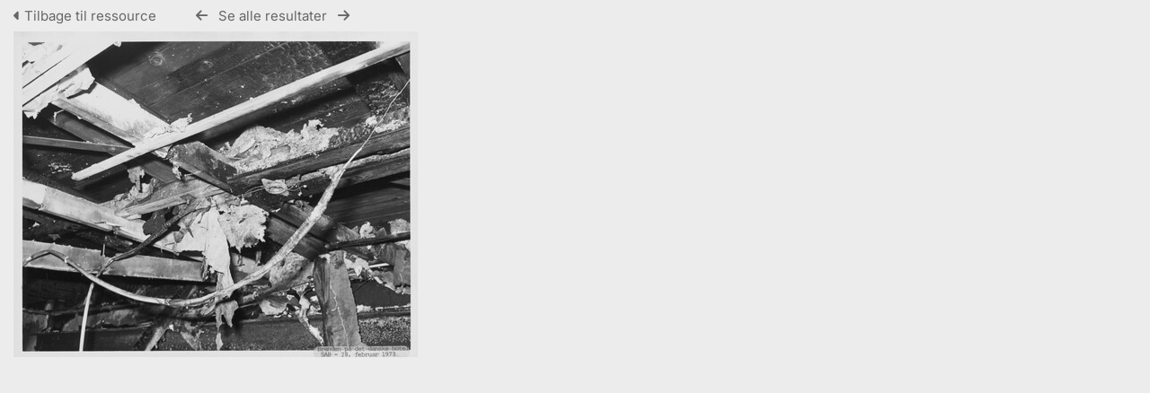

--- FILE ---
content_type: text/html; charset=UTF-8
request_url: https://www.arktiskebilleder.dk/pages/preview.php?ref=299168&search=%21collection3464689&order_by=collection&offset=74&restypes=&archive=&per_page=240&default_sort_direction=DESC&sort=ASC&context=Root&k=&curpos=&ext=jpg&
body_size: 5614
content:
    <!DOCTYPE html>
    <html lang="da">   
    <!--
    ResourceSpace version SVN 10.7    For copyright and license information see /documentation/licenses/resourcespace.txt
    https://www.resourcespace.com
    -->
    <head>
        <meta http-equiv="Content-Type" content="text/html; charset=UTF-8" />
        <meta http-equiv="X-UA-Compatible" content="IE=edge" />
        <meta http-equiv="CACHE-CONTROL" content="NO-CACHE">
        <meta http-equiv="PRAGMA" content="NO-CACHE">
                <meta name="viewport" content="width=device-width, initial-scale=1.0" />
        <meta name="pagename" content="preview" />
        <meta name="pluginname" content="" />
            <meta name="google-site-verification" content="11364282202" />
    
        <title id="page-title">Arktisk Institut - Arktiske Billeder - Forhåndsvisning</title>

        <link rel="icon" type="image/png" href="https://www.arktiskebilleder.dk/filestore/arktisk/system/config/header_favicon.jpg" />

        <!-- Load jQuery and jQueryUI -->
        <script src="https://www.arktiskebilleder.dk/lib/js/jquery-3.6.0.min.js?css_reload_key=5"></script>
        <script src="https://www.arktiskebilleder.dk/lib/js/jquery-ui-1.13.2.min.js?css_reload_key=5" type="text/javascript"></script>
        <script src="https://www.arktiskebilleder.dk/lib/js/jquery.layout.js?css_reload_key=5"></script>
        <link type="text/css" href="https://www.arktiskebilleder.dk/css/smoothness/jquery-ui.min.css?css_reload_key=5" rel="stylesheet" />
        <script src="https://www.arktiskebilleder.dk/lib/js/jquery.ui.touch-punch.min.js"></script>

        
        <script type="text/javascript" src="https://www.arktiskebilleder.dk/lib/js/jquery.tshift.min.js"></script>
        <script type="text/javascript" src="https://www.arktiskebilleder.dk/lib/js/jquery-periodical-updater.js"></script>

        <script type="text/javascript">StaticSlideshowImage=true;</script>
        <script type="text/javascript" src="https://www.arktiskebilleder.dk/js/slideshow_big.js?css_reload_key=5"></script>

                    <script type="text/javascript" src="https://www.arktiskebilleder.dk/js/contactsheet.js"></script>
            <script>contactsheet_previewimage_prefix = 'https://www.arktiskebilleder.dk/filestore/arktisk';</script>
            <script type="text/javascript">jQuery.noConflict();</script>
        
        <script type="text/javascript">
            var ProcessingCSRF={"CSRFToken":"36277fc3156ec103bc591e988ed286d8b71610454c73eb2b049ec88897d67c93881567dbc2f2d8c11dcf88df1f344c8c49e42dfa8a826c2b9978d7334f839c30@@[base64]@@2c78740f234e3ebdee27abc4780238fec80dd7180d1c31172a6d3b02629ae458"};
            var ajaxLoadingTimer=500;
        </script>

        <script src="https://www.arktiskebilleder.dk/js/ajax_collections.js?css_reload_key=5" type="text/javascript"></script>
        <script src="https://www.arktiskebilleder.dk/lib/tinymce/tinymce.min.js" referrerpolicy="origin"></script>

        <!--  UPPY -->
        <script type="text/javascript" src="/lib/js/uppy.js?5"></script>
        <link rel="stylesheet" href="https://www.arktiskebilleder.dk/css/uppy.min.css?css_reload_key=5">

        
        <!-- Chart.js for graphs -->
        <script language="javascript" type="module" src="/lib/js/chartjs-4-4-0.js"></script>
        <script language="javascript" type="module" src="/lib/js/date-fns.js"></script>
        <script language="javascript" type="module" src="/lib/js/chartjs-adapter-date-fns.js"></script>

        <!-- jsTree -->
        <link rel="stylesheet" href="/lib/jstree/themes/default-dark/style.min.css">
        <script src="/lib/jstree/jstree.min.js"></script>
        <script src="/js/category_tree.js?css_reload_key=5"></script>

        <!-- DOMPurify -->
        <script src="https://www.arktiskebilleder.dk/lib/js/purify.min.js?reload_key=5"></script>

        <!-- toastify-js -->
        <script src="https://www.arktiskebilleder.dk/lib/toastify-js/src/toastify.js"></script>
        <link type="text/css" href="https://www.arktiskebilleder.dk/lib/toastify-js/src/toastify.css" rel="stylesheet" />

                    <script src="/js/browsebar_js.php" type="text/javascript"></script>
            
        <script type="text/javascript">
            var baseurl_short="/";
            var baseurl="https://www.arktiskebilleder.dk";
            var pagename="preview";
            var errorpageload = "<h1>Fejl</h1><p>Beklager, der opstod en fejl under indlæsning af denne side. Hvis du udfører en søgning, bedes du forsøge at præcisere din søgeforespørgsel. Hvis problemet fortsætter, bedes du kontakte din systemadministrator</p>";
            var errortext = "Fejl";
            var applicationname = "Arktisk Institut - Arktiske Billeder";
            var pagetitle = "Arktisk Institut - Arktiske Billeder - Forhåndsvisning";
            var plugintitle = "";
            var branch_limit=false;
            var branch_limit_field = new Array();
            var global_trash_html = '<!-- Global Trash Bin (added through CentralSpaceLoad) -->';
            var TileNav = true;
            var errornotloggedin = 'Du er ikke logget ind';
            var login = 'Log in';
            global_trash_html += '<div id="trash_bin" class="trash_bin ui-droppable ui-droppable-active ui-state-hover"><span class="trash_bin_text"><i class="fa fa-trash" aria-hidden="true"></i></span></div>    <div id="trash_bin_delete_dialog" style="display:none;"></div>    <div id="delete_permanent_dialog" style="display:none;text-align:left;"></div>';
            oktext="OK = OK";
            var scrolltopElementCentral='.ui-layout-center';
            var scrolltopElementContainer='.ui-layout-container';
            var scrolltopElementCollection='.ui-layout-south';
            var scrolltopElementModal='#modal';
            browse_clicked = false;        </script>

        <script src="/js/global.js?css_reload_key=5" type="text/javascript"></script>
        <script src="/lib/js/polyfills.js?css_reload_key=5"></script>

        <script type="text/javascript">

jQuery(document).ready(function() {
 jQuery.fn.reverse = [].reverse;
 jQuery(document).keyup(function (e)
  { 
    if(jQuery("input,textarea").is(":focus"))
    {
       // don't listen to keyboard arrows when focused on form elements
           }
    else if (jQuery('#lightbox').is(':visible'))
        {
        // Don't listen to keyboard arrows if viewing resources in lightbox
        }
    else
        {
        var share='';
        var modAlt=e.altKey;
        var modShift=e.shiftKey;
        var modCtrl=e.ctrlKey;
        var modMeta=e.metaKey;
        var modOn=(modAlt || modShift || modCtrl || modMeta);

         switch (e.which) 
         {

                        // Left arrow
            case 37:
                if (jQuery('.prevLink').length > 0) {
                    jQuery('.prevLink').click();
                    break;
                }
                if ((jQuery('.prevPageLink').length > 0)) {
                    jQuery('.prevPageLink').click();
                    break;
                }
            // Right arrow
            case 39:
                if (jQuery('.nextLink').length > 0) {
                    jQuery('.nextLink').click();
                    break;
                }
                if ((jQuery('.nextPageLink').length > 0)) {
                    jQuery('.nextPageLink').click();
                    break;
                } 
            case 65: if (jQuery('.addToCollection').length > 0) jQuery('.addToCollection:not(.ResourcePanelIcons .addToCollection)').click();
                     break;
            case 188: if (jQuery('.prevLink').length > 0) jQuery('.prevLink').click();
                     break;
            case 190: if (jQuery('.nextLink').length > 0) jQuery('.nextLink').click();
                     break;
            case 191: if (jQuery('.upLink').length > 0) jQuery('.upLink').click();
                     break;
            case 84: if (jQuery('#toggleThumbsLink').length > 0) jQuery('#toggleThumbsLink').click();
                     break;
            case 90: if (jQuery('.enterLink').length > 0) window.location=jQuery('.enterLink').attr("href");
                     break;
            case 27: ModalClose();
                     break;
            case 86: if(!modOn){CentralSpaceLoad('https://www.arktiskebilleder.dk/pages/search.php?search=!collection'+document.getElementById("currentusercollection").innerHTML+'&k='+share,true)};
                     break;
                     }

     }
 });
});
</script>
<script src="/lib/lightbox/js/lightbox.min.js" type="text/javascript" ></script><link type="text/css" href="/lib/lightbox/css/lightbox.min.css?css_reload_key=5" rel="stylesheet" />    <script>
    function closeModalOnLightBoxEnable()
        {
        setTimeout(function() {
            if(jQuery('#lightbox').is(':visible'))
                {
                ModalClose();
                }
        }, 10);
        }

    jQuery(document).ready(function()
        {
        lightbox.option({
            'resizeDuration': 300,
            'imageFadeDuration': 300,
            'fadeDuration': 300,
            'alwaysShowNavOnTouchDevices': true})
        });
    </script>
    
        <!-- Structure Stylesheet -->
        <link href="https://www.arktiskebilleder.dk/css/global.css?css_reload_key=5" rel="stylesheet" type="text/css" media="screen,projection,print" />
        <!-- Colour stylesheet -->
        <link href="https://www.arktiskebilleder.dk/css/light.css?css_reload_key=5" rel="stylesheet" type="text/css" media="screen,projection,print" />
        <!-- Override stylesheet -->
        <link href="https://www.arktiskebilleder.dk/css/css_override.php?k=&css_reload_key=5&noauth=" rel="stylesheet" type="text/css" media="screen,projection,print" />
        <!--- FontAwesome for icons-->
        <link rel="stylesheet" href="https://www.arktiskebilleder.dk/lib/fontawesome/css/all.min.css?css_reload_key=5">
        <link rel="stylesheet" href="https://www.arktiskebilleder.dk/lib/fontawesome/css/v4-shims.min.css?css_reload_key=5">
        <!-- Load specified font CSS -->
                    <link id="global_font_link" href="https://www.arktiskebilleder.dk/css/fonts/Inter.css?css_reload_key=5" rel="stylesheet" type="text/css" />
                <!-- Web app manifest -->
        <link rel="manifest" href="https://www.arktiskebilleder.dk/manifest.json">

        <link href="/plugins/clip/css/style.css?css_reload_key=5" rel="stylesheet" type="text/css" media="screen,projection,print" class="plugincss" /><link href="/plugins/clip/css/style-dark.php?css_reload_key=5" rel="stylesheet" type="text/css" media="screen,projection,print" class="plugincss" /><link href="/plugins/rse_workflow/css/style.css?css_reload_key=5" rel="stylesheet" type="text/css" media="screen,projection,print" class="plugincss" />
        <script>jQuery('.plugincss').attr('class','plugincss0');</script>
    </head>

    <body lang="da">
        <div class="slide slide-active"></div>
        <div class="slide"></div>
        <a href="#UICenter" class="skip-to-main-content">Spring til hovedindhold</a>

        <!-- Processing graphic -->
        <div id='ProcessingBox' style='display: none'>
            <i aria-hidden="true" class="fa fa-cog fa-spin fa-3x fa-fw"></i>
            <p id="ProcessingStatus"></p>
        </div>

        <!--Global Header-->
        
        <div class="clearer"></div>

        
        <!--Main Part of the page-->

        <!-- Global Trash Bin -->
        <div id="trash_bin" class="trash_bin ui-droppable ui-droppable-active ui-state-hover"><span class="trash_bin_text"><i class="fa fa-trash" aria-hidden="true"></i></span></div>
    <div id="trash_bin_delete_dialog" style="display:none;"></div>
    <div id="delete_permanent_dialog" style="display:none;text-align:left;"></div>
<div id="UICenter" role="main" class="ui-layout-center NoSearch"><div id="CentralSpaceContainer">
        <div id="CentralSpace">

        
<script>
    // Set some vars for this page to enable/disable functionality
    linkreload = true;
    b_progressmsgs = true;

    jQuery(document).ready(function() {
        ActivateHeaderLink("https:\/\/www.arktiskebilleder.dk%2Fpages%2Fpreview.php%3Fref%3D299168%26search%3D%2521collection3464689%26order_by%3Dcollection%26offset%3D74%26restypes%3D%26archive%3D%26per_page%3D240%26default_sort_direction%3DDESC%26sort%3DASC%26context%3DRoot%26k%3D%26curpos%3D%26ext%3Djpg%26");

                    setThemePreference();
                
        jQuery(document).mouseup(function(e)  {
            var linksContainer = jQuery("#DropdownCaret");
            if (linksContainer.has(e.target).length === 0 && !linksContainer.is(e.target))  {
                jQuery('#OverFlowLinks').hide();
            }
        });

            });
    
    window.onresize = function() {
        ReloadLinks();
    }
</script>

        <p style="margin:7px 0 7px 0;padding:0;">
            <a class="enterLink"
                href="/pages/view.php?ref=299168&search=%21collection3464689&offset=74&order_by=collection&sort=ASC&archive=&k=&">
                <i aria-hidden="true" class="fa fa-caret-left"></i>&nbsp;Tilbage til ressource            </a>
             &nbsp;&nbsp;&nbsp;&nbsp;&nbsp;&nbsp;&nbsp;&nbsp;&nbsp;
         <a class="prevLink fa fa-arrow-left" onClick="return CentralSpaceLoad(this,true);" href="/pages/preview.php?from=&ref=299168&k=&search=%21collection3464689&offset=74&order_by=collection&sort=ASC&archive=&go=previous&" title="Forrige Resultat"></a>
          &nbsp;
         <a  class="upLink" onClick="return CentralSpaceLoad(this,true);" href="/pages/search.php?search=%21collection3464689&k=&offset=74&order_by=collection&sort=ASC&">Se alle resultater</a>
          &nbsp;
         <a class="nextLink fa fa-arrow-right" onClick="return CentralSpaceLoad(this,true);" href="/pages/preview.php?from=&ref=299168&k=&search=%21collection3464689&offset=74&order_by=collection&sort=ASC&archive=&go=next&" title="Næste Resultat"></a>
&nbsp;&nbsp;&nbsp;&nbsp;&nbsp;&nbsp;&nbsp;&nbsp;&nbsp;


</p>
<table cellpadding="0" cellspacing="0">
<tr>
<td valign="middle">
    </td>
            <td>
                <a onClick="return CentralSpaceLoad(this);" href="/pages/view.php?ref=299168&search=%21collection3464689&offset=74&order_by=collection&sort=ASC&archive=&k=&">
                    <img id="PreviewImageLarge"
                         class="Picture"
                         alt=""
                         src="https://www.arktiskebilleder.dk/pages/download.php?ref=299168&size=pre&ext=jpg&page=1&alternative=-1&watermarked=&k=&noattach=true&v=1678713163&iaccept=on"
                                                  alt="" />
                </a>
                            </td>
            
<td valign="middle">
    </td>
</tr></table>

    <script>
    // Don't need space for Simple Search box
    jQuery('#CentralSpaceContainer').width('94%');
    </script>
            </div><!--End CentralSpaceFC-->
        </div><!--End CentralSpaceContainerFC-->
            <!-- Footer closures -->
    <div class="clearer"></div>

    <!-- Use aria-live assertive for high priority changes in the content: -->
    <span role="status" aria-live="assertive" class="ui-helper-hidden-accessible"></span>
    <div class="clearerleft"></div>
    <div class="clearer"></div>
    <!-- Google tag (gtag.js) (Google Analytics 4) -->
<script async src="https://www.googletagmanager.com/gtag/js?id=G-W9DG34LZ10"></script>
<script>
  window.dataLayer = window.dataLayer || [];
  function gtag(){dataLayer.push(arguments);}
  gtag('js', new Date());

  gtag('config', 'G-W9DG34LZ10');

</script>
<!-- End Google tag (gtag.js) (Google Analytics 4) -->
    </div><!--End CentralSpacePP-->
    </div><!--End CentralSpaceContainerPP-->
    </div><!--End UICenterPP -->
    <!--CollectionDiv--></div>

        <script>
            usercollection='4750824';
            </script>            <script>
            jQuery(document).ready(function()
                {
                ModalCentre();
                });
            </script>
                    <script type="text/javascript">
        var resizeTimer;
        myLayout=jQuery('body').layout(
            {
            livePaneResizing:true,
            triggerEventsDuringLiveResize: false,
            resizerTip: 'Ændre størrelse',

            east__spacing_open:0,
            east__spacing_closed:8,
            east_resizable: true,
            east__closable: false,
            east__size: 295,

            north_resizable: false,
            north__closable:false,
            north__spacing_closed: 0,
            north__spacing_open: 0,

                            
                south__initHidden: true,
                            });
        </script>
                <!-- Responsive -->
        <script src="/js/responsive.js?css_reload_key=5"></script>
        <script>
        function toggleSimpleSearch()
            {
            if(jQuery("#searchspace").hasClass("ResponsiveSimpleSearch"))
                {
                jQuery("#searchspace").removeClass("ResponsiveSimpleSearch");
                jQuery("#SearchBarContainer").removeClass("FullSearch");
                jQuery("#Rssearchexpand").val("Mere...");
                jQuery('#UICenter').show(0);
                search_show = false;
                }
            else
                {
                jQuery("#searchspace").addClass("ResponsiveSimpleSearch");
                jQuery("#SearchBarContainer").addClass("FullSearch");
                jQuery("#Rssearchexpand").val(" Mindre... ");
                jQuery('#UICenter').hide(0);
                search_show = true;
                }
            }

        /* Responsive Stylesheet inclusion based upon viewing device */
        if(document.createStyleSheet)
            {
            document.createStyleSheet('https://www.arktiskebilleder.dk/css/responsive/slim-style.css?rcsskey=5');
            }
        else
            {
            jQuery("head").append("<link rel='stylesheet' href='https://www.arktiskebilleder.dk/css/responsive/slim-style.css?rcsskey=5' type='text/css' media='screen' />");
            }

        if(!is_touch_device() && jQuery(window).width() <= 1280)
            {
            if(document.createStyleSheet)
                {
                document.createStyleSheet('https://www.arktiskebilleder.dk/css/responsive/slim-non-touch.css?rcsskey=5');
                }
            else
                {
                jQuery("head").append("<link rel='stylesheet' href='https://www.arktiskebilleder.dk/css/responsive/slim-non-touch.css?rcsskey=5' type='text/css' media='screen' />");
                }
            }

        var responsive_show = "Skjul";
        var responsive_hide;
        var responsive_newpage = true;

        if(jQuery(window).width() <= 1100)
            {
            jQuery('.ResponsiveViewFullSite').css('display', 'block');
            SetCookie("selected_search_tab", "search");
            }
        else
            {
            jQuery('.ResponsiveViewFullSite').css('display', 'none');
            }

        if(jQuery(window).width()<=700)
            {
            touchScroll("UICenter");
            }

        var lastWindowWidth = jQuery(window).width();

        jQuery(window).resize(function()
            {
            // Check if already resizing
            if(typeof rsresize !== 'undefined')
                {
                return;
                }

            newwidth = jQuery( window ).width();

            if(lastWindowWidth > 1100 && newwidth < 1100)
                {
                // Set flag to prevent recursive loop
                rsresize = true;
                selectSearchBarTab('search');
                rsresize = undefined;
                }
            else if(lastWindowWidth > 900 && newwidth < 900)
                {
                rsresize = true;
                console.log("hiding collections");
                hideMyCollectionsCols();
                responsiveCollectionBar();
                jQuery('#CollectionDiv').hide(0);
                rsresize = undefined;
                }
            else if(lastWindowWidth < 900 && newwidth > 900)
                {
                rsresize = true;
                showResponsiveCollection();
                rsresize = undefined;
                }

            lastWindowWidth = newwidth;            
            });

        jQuery("#HeaderNav1Click").click(function(event)
            {
            event.preventDefault();
            if(jQuery(this).hasClass("RSelectedButton"))
                {
                jQuery(this).removeClass("RSelectedButton");
                jQuery("#HeaderNav1").slideUp(0);
                jQuery("#Header").removeClass("HeaderMenu");
                }
            else
                {
                jQuery("#HeaderNav2Click").removeClass("RSelectedButton");
                jQuery("#HeaderNav2").slideUp(80);              
                jQuery("#Header").addClass("HeaderMenu");               
                jQuery(this).addClass("RSelectedButton");
                jQuery("#HeaderNav1").slideDown(80);
                }
            if(jQuery("#searchspace").hasClass("ResponsiveSimpleSearch"))
                {
                toggleSimpleSearch();
                }      
            });

        jQuery("#HeaderNav2Click").click(function(event)
            {
            event.preventDefault();
            if(jQuery(this).hasClass("RSelectedButton"))
                {
                jQuery(this).removeClass("RSelectedButton");
                jQuery("#HeaderNav2").slideUp(0);
                jQuery("#Header").removeClass("HeaderMenu");

                }
            else
                {
                jQuery("#Header").addClass("HeaderMenu");
                jQuery("#HeaderNav1Click").removeClass("RSelectedButton");
                jQuery("#HeaderNav1").slideUp(80);
                jQuery(this).addClass("RSelectedButton");
                jQuery("#HeaderNav2").slideDown(80);
                } 
            if(jQuery("#searchspace").hasClass("ResponsiveSimpleSearch"))
                {
                toggleSimpleSearch();
                }  
            });

        jQuery("#HeaderNav2").on("click","a",function()
            {
            if(jQuery(window).width() <= 1200)
                {
                jQuery("#HeaderNav2").slideUp(0);
                jQuery("#HeaderNav2Click").removeClass("RSelectedButton");
                }
            });
        jQuery("#HeaderNav1").on("click","a",function()
            {
            if(jQuery(window).width() <= 1200)
                {
                jQuery("#HeaderNav1").slideUp(00);
                jQuery("#HeaderNav1Click").removeClass("RSelectedButton");
                }
            });
        jQuery("#SearchBarContainer").on("click","#Rssearchexpand",toggleSimpleSearch);

        if(jQuery(window).width() <= 700 && jQuery(".ListviewStyle").length && is_touch_device())
            {
            jQuery("td:last-child,th:last-child").hide();
            }
        </script>
        <!-- end of Responsive -->
            <!-- Start of modal support -->
    <div id="modal_overlay" onClick="ModalClose();"></div>
    <div id="modal_outer">
    <div id="modal" tabindex="0">
    </div>
    </div>
    <div id="modal_dialog" style="display:none;"></div>
    <script type="text/javascript">
    jQuery(window).bind('resize.modal', ModalCentre);
    </script>
    <!-- End of modal support -->

    <script>

    try
        {
        top.history.replaceState(document.title+'&&&'+jQuery('#CentralSpace').html(), applicationname);
        }
    catch(e){console.log(e);
    }

    </script>

    <script>

        /* Destroy tagEditor if below breakpoint window size (doesn't work in responsize mode */

        window_width = jQuery(window).width();
        window_width_breakpoint = 1100;
        simple_search_pills_view = false
        /* Page load */

        if(window_width <= window_width_breakpoint && simple_search_pills_view == true)
            {
            jQuery('#ssearchbox').tagEditor('destroy');
            }

        /* Page resized to below breakpoint */

        jQuery(window).resize(function() 
            {
            window_width = jQuery(window).width();
            if(window_width <= window_width_breakpoint && simple_search_pills_view == true)
                {
                jQuery('#ssearchbox').tagEditor('destroy');
                }
            });

    </script>

    <script defer src="https://static.cloudflareinsights.com/beacon.min.js/vcd15cbe7772f49c399c6a5babf22c1241717689176015" integrity="sha512-ZpsOmlRQV6y907TI0dKBHq9Md29nnaEIPlkf84rnaERnq6zvWvPUqr2ft8M1aS28oN72PdrCzSjY4U6VaAw1EQ==" data-cf-beacon='{"version":"2024.11.0","token":"fcfb8ed17ec044ec81aeb8855cbc38f8","r":1,"server_timing":{"name":{"cfCacheStatus":true,"cfEdge":true,"cfExtPri":true,"cfL4":true,"cfOrigin":true,"cfSpeedBrain":true},"location_startswith":null}}' crossorigin="anonymous"></script>
</body>
    </html>